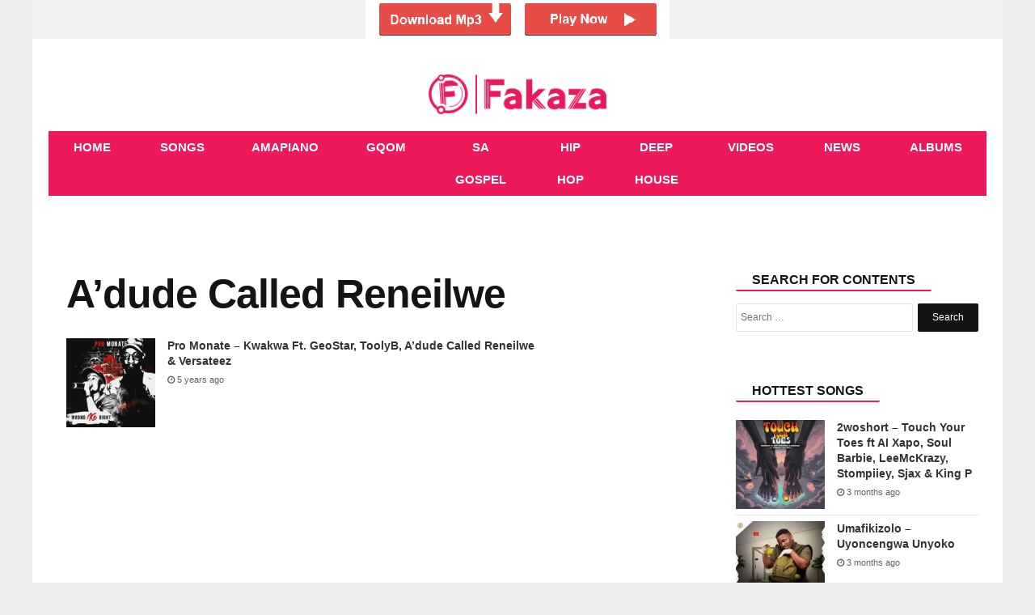

--- FILE ---
content_type: text/html; charset=UTF-8
request_url: https://fakaza.me/tag/adude-called-reneilwe/
body_size: 8956
content:
<!DOCTYPE html>
<html lang="en-US" prefix="og: http://ogp.me/ns#">
<head>

    <meta charset="UTF-8" />
    <meta name="viewport" content="width=device-width, initial-scale=1.0">
    <meta name="theme-color" content="#ed195a" />
    <title>A’dude Called Reneilwe | </title>
    <link rel="stylesheet" href="https://fakaza.me/wp-content/themes/voxlyrics-classic/css/vl-style.css">

    <link rel="stylesheet" href=" https://cdnjs.cloudflare.com/ajax/libs/font-awesome/4.7.0/css/font-awesome.min.css">
    
    <link rel="profile" href="https://gmpg.org/xfn/11" />
    <link rel="pingback" href="https://fakaza.me/xmlrpc.php" />

    <meta name='robots' content='max-image-preview:large' />
	<style>img:is([sizes="auto" i], [sizes^="auto," i]) { contain-intrinsic-size: 3000px 1500px }</style>
	<link rel='dns-prefetch' href='//stats.wp.com' />
<link rel='preconnect' href='//i0.wp.com' />
<link rel='preconnect' href='//c0.wp.com' />
<link rel="alternate" type="application/rss+xml" title="Fakaza &raquo; A’dude Called Reneilwe Tag Feed" href="https://fakaza.me/tag/adude-called-reneilwe/feed/" />
<style id='classic-theme-styles-inline-css' type='text/css'>
/*! This file is auto-generated */
.wp-block-button__link{color:#fff;background-color:#32373c;border-radius:9999px;box-shadow:none;text-decoration:none;padding:calc(.667em + 2px) calc(1.333em + 2px);font-size:1.125em}.wp-block-file__button{background:#32373c;color:#fff;text-decoration:none}
</style>
<link rel='stylesheet' id='mediaelement-css' href='https://c0.wp.com/c/6.8.3/wp-includes/js/mediaelement/mediaelementplayer-legacy.min.css' type='text/css' media='all' />
<link rel='stylesheet' id='wp-mediaelement-css' href='https://c0.wp.com/c/6.8.3/wp-includes/js/mediaelement/wp-mediaelement.min.css' type='text/css' media='all' />
<style id='jetpack-sharing-buttons-style-inline-css' type='text/css'>
.jetpack-sharing-buttons__services-list{display:flex;flex-direction:row;flex-wrap:wrap;gap:0;list-style-type:none;margin:5px;padding:0}.jetpack-sharing-buttons__services-list.has-small-icon-size{font-size:12px}.jetpack-sharing-buttons__services-list.has-normal-icon-size{font-size:16px}.jetpack-sharing-buttons__services-list.has-large-icon-size{font-size:24px}.jetpack-sharing-buttons__services-list.has-huge-icon-size{font-size:36px}@media print{.jetpack-sharing-buttons__services-list{display:none!important}}.editor-styles-wrapper .wp-block-jetpack-sharing-buttons{gap:0;padding-inline-start:0}ul.jetpack-sharing-buttons__services-list.has-background{padding:1.25em 2.375em}
</style>
<style id='global-styles-inline-css' type='text/css'>
:root{--wp--preset--aspect-ratio--square: 1;--wp--preset--aspect-ratio--4-3: 4/3;--wp--preset--aspect-ratio--3-4: 3/4;--wp--preset--aspect-ratio--3-2: 3/2;--wp--preset--aspect-ratio--2-3: 2/3;--wp--preset--aspect-ratio--16-9: 16/9;--wp--preset--aspect-ratio--9-16: 9/16;--wp--preset--color--black: #000000;--wp--preset--color--cyan-bluish-gray: #abb8c3;--wp--preset--color--white: #ffffff;--wp--preset--color--pale-pink: #f78da7;--wp--preset--color--vivid-red: #cf2e2e;--wp--preset--color--luminous-vivid-orange: #ff6900;--wp--preset--color--luminous-vivid-amber: #fcb900;--wp--preset--color--light-green-cyan: #7bdcb5;--wp--preset--color--vivid-green-cyan: #00d084;--wp--preset--color--pale-cyan-blue: #8ed1fc;--wp--preset--color--vivid-cyan-blue: #0693e3;--wp--preset--color--vivid-purple: #9b51e0;--wp--preset--gradient--vivid-cyan-blue-to-vivid-purple: linear-gradient(135deg,rgba(6,147,227,1) 0%,rgb(155,81,224) 100%);--wp--preset--gradient--light-green-cyan-to-vivid-green-cyan: linear-gradient(135deg,rgb(122,220,180) 0%,rgb(0,208,130) 100%);--wp--preset--gradient--luminous-vivid-amber-to-luminous-vivid-orange: linear-gradient(135deg,rgba(252,185,0,1) 0%,rgba(255,105,0,1) 100%);--wp--preset--gradient--luminous-vivid-orange-to-vivid-red: linear-gradient(135deg,rgba(255,105,0,1) 0%,rgb(207,46,46) 100%);--wp--preset--gradient--very-light-gray-to-cyan-bluish-gray: linear-gradient(135deg,rgb(238,238,238) 0%,rgb(169,184,195) 100%);--wp--preset--gradient--cool-to-warm-spectrum: linear-gradient(135deg,rgb(74,234,220) 0%,rgb(151,120,209) 20%,rgb(207,42,186) 40%,rgb(238,44,130) 60%,rgb(251,105,98) 80%,rgb(254,248,76) 100%);--wp--preset--gradient--blush-light-purple: linear-gradient(135deg,rgb(255,206,236) 0%,rgb(152,150,240) 100%);--wp--preset--gradient--blush-bordeaux: linear-gradient(135deg,rgb(254,205,165) 0%,rgb(254,45,45) 50%,rgb(107,0,62) 100%);--wp--preset--gradient--luminous-dusk: linear-gradient(135deg,rgb(255,203,112) 0%,rgb(199,81,192) 50%,rgb(65,88,208) 100%);--wp--preset--gradient--pale-ocean: linear-gradient(135deg,rgb(255,245,203) 0%,rgb(182,227,212) 50%,rgb(51,167,181) 100%);--wp--preset--gradient--electric-grass: linear-gradient(135deg,rgb(202,248,128) 0%,rgb(113,206,126) 100%);--wp--preset--gradient--midnight: linear-gradient(135deg,rgb(2,3,129) 0%,rgb(40,116,252) 100%);--wp--preset--font-size--small: 13px;--wp--preset--font-size--medium: 20px;--wp--preset--font-size--large: 36px;--wp--preset--font-size--x-large: 42px;--wp--preset--spacing--20: 0.44rem;--wp--preset--spacing--30: 0.67rem;--wp--preset--spacing--40: 1rem;--wp--preset--spacing--50: 1.5rem;--wp--preset--spacing--60: 2.25rem;--wp--preset--spacing--70: 3.38rem;--wp--preset--spacing--80: 5.06rem;--wp--preset--shadow--natural: 6px 6px 9px rgba(0, 0, 0, 0.2);--wp--preset--shadow--deep: 12px 12px 50px rgba(0, 0, 0, 0.4);--wp--preset--shadow--sharp: 6px 6px 0px rgba(0, 0, 0, 0.2);--wp--preset--shadow--outlined: 6px 6px 0px -3px rgba(255, 255, 255, 1), 6px 6px rgba(0, 0, 0, 1);--wp--preset--shadow--crisp: 6px 6px 0px rgba(0, 0, 0, 1);}:where(.is-layout-flex){gap: 0.5em;}:where(.is-layout-grid){gap: 0.5em;}body .is-layout-flex{display: flex;}.is-layout-flex{flex-wrap: wrap;align-items: center;}.is-layout-flex > :is(*, div){margin: 0;}body .is-layout-grid{display: grid;}.is-layout-grid > :is(*, div){margin: 0;}:where(.wp-block-columns.is-layout-flex){gap: 2em;}:where(.wp-block-columns.is-layout-grid){gap: 2em;}:where(.wp-block-post-template.is-layout-flex){gap: 1.25em;}:where(.wp-block-post-template.is-layout-grid){gap: 1.25em;}.has-black-color{color: var(--wp--preset--color--black) !important;}.has-cyan-bluish-gray-color{color: var(--wp--preset--color--cyan-bluish-gray) !important;}.has-white-color{color: var(--wp--preset--color--white) !important;}.has-pale-pink-color{color: var(--wp--preset--color--pale-pink) !important;}.has-vivid-red-color{color: var(--wp--preset--color--vivid-red) !important;}.has-luminous-vivid-orange-color{color: var(--wp--preset--color--luminous-vivid-orange) !important;}.has-luminous-vivid-amber-color{color: var(--wp--preset--color--luminous-vivid-amber) !important;}.has-light-green-cyan-color{color: var(--wp--preset--color--light-green-cyan) !important;}.has-vivid-green-cyan-color{color: var(--wp--preset--color--vivid-green-cyan) !important;}.has-pale-cyan-blue-color{color: var(--wp--preset--color--pale-cyan-blue) !important;}.has-vivid-cyan-blue-color{color: var(--wp--preset--color--vivid-cyan-blue) !important;}.has-vivid-purple-color{color: var(--wp--preset--color--vivid-purple) !important;}.has-black-background-color{background-color: var(--wp--preset--color--black) !important;}.has-cyan-bluish-gray-background-color{background-color: var(--wp--preset--color--cyan-bluish-gray) !important;}.has-white-background-color{background-color: var(--wp--preset--color--white) !important;}.has-pale-pink-background-color{background-color: var(--wp--preset--color--pale-pink) !important;}.has-vivid-red-background-color{background-color: var(--wp--preset--color--vivid-red) !important;}.has-luminous-vivid-orange-background-color{background-color: var(--wp--preset--color--luminous-vivid-orange) !important;}.has-luminous-vivid-amber-background-color{background-color: var(--wp--preset--color--luminous-vivid-amber) !important;}.has-light-green-cyan-background-color{background-color: var(--wp--preset--color--light-green-cyan) !important;}.has-vivid-green-cyan-background-color{background-color: var(--wp--preset--color--vivid-green-cyan) !important;}.has-pale-cyan-blue-background-color{background-color: var(--wp--preset--color--pale-cyan-blue) !important;}.has-vivid-cyan-blue-background-color{background-color: var(--wp--preset--color--vivid-cyan-blue) !important;}.has-vivid-purple-background-color{background-color: var(--wp--preset--color--vivid-purple) !important;}.has-black-border-color{border-color: var(--wp--preset--color--black) !important;}.has-cyan-bluish-gray-border-color{border-color: var(--wp--preset--color--cyan-bluish-gray) !important;}.has-white-border-color{border-color: var(--wp--preset--color--white) !important;}.has-pale-pink-border-color{border-color: var(--wp--preset--color--pale-pink) !important;}.has-vivid-red-border-color{border-color: var(--wp--preset--color--vivid-red) !important;}.has-luminous-vivid-orange-border-color{border-color: var(--wp--preset--color--luminous-vivid-orange) !important;}.has-luminous-vivid-amber-border-color{border-color: var(--wp--preset--color--luminous-vivid-amber) !important;}.has-light-green-cyan-border-color{border-color: var(--wp--preset--color--light-green-cyan) !important;}.has-vivid-green-cyan-border-color{border-color: var(--wp--preset--color--vivid-green-cyan) !important;}.has-pale-cyan-blue-border-color{border-color: var(--wp--preset--color--pale-cyan-blue) !important;}.has-vivid-cyan-blue-border-color{border-color: var(--wp--preset--color--vivid-cyan-blue) !important;}.has-vivid-purple-border-color{border-color: var(--wp--preset--color--vivid-purple) !important;}.has-vivid-cyan-blue-to-vivid-purple-gradient-background{background: var(--wp--preset--gradient--vivid-cyan-blue-to-vivid-purple) !important;}.has-light-green-cyan-to-vivid-green-cyan-gradient-background{background: var(--wp--preset--gradient--light-green-cyan-to-vivid-green-cyan) !important;}.has-luminous-vivid-amber-to-luminous-vivid-orange-gradient-background{background: var(--wp--preset--gradient--luminous-vivid-amber-to-luminous-vivid-orange) !important;}.has-luminous-vivid-orange-to-vivid-red-gradient-background{background: var(--wp--preset--gradient--luminous-vivid-orange-to-vivid-red) !important;}.has-very-light-gray-to-cyan-bluish-gray-gradient-background{background: var(--wp--preset--gradient--very-light-gray-to-cyan-bluish-gray) !important;}.has-cool-to-warm-spectrum-gradient-background{background: var(--wp--preset--gradient--cool-to-warm-spectrum) !important;}.has-blush-light-purple-gradient-background{background: var(--wp--preset--gradient--blush-light-purple) !important;}.has-blush-bordeaux-gradient-background{background: var(--wp--preset--gradient--blush-bordeaux) !important;}.has-luminous-dusk-gradient-background{background: var(--wp--preset--gradient--luminous-dusk) !important;}.has-pale-ocean-gradient-background{background: var(--wp--preset--gradient--pale-ocean) !important;}.has-electric-grass-gradient-background{background: var(--wp--preset--gradient--electric-grass) !important;}.has-midnight-gradient-background{background: var(--wp--preset--gradient--midnight) !important;}.has-small-font-size{font-size: var(--wp--preset--font-size--small) !important;}.has-medium-font-size{font-size: var(--wp--preset--font-size--medium) !important;}.has-large-font-size{font-size: var(--wp--preset--font-size--large) !important;}.has-x-large-font-size{font-size: var(--wp--preset--font-size--x-large) !important;}
:where(.wp-block-post-template.is-layout-flex){gap: 1.25em;}:where(.wp-block-post-template.is-layout-grid){gap: 1.25em;}
:where(.wp-block-columns.is-layout-flex){gap: 2em;}:where(.wp-block-columns.is-layout-grid){gap: 2em;}
:root :where(.wp-block-pullquote){font-size: 1.5em;line-height: 1.6;}
</style>
<!-- Google tag (gtag.js) -->
<script async src="https://securepubads.g.doubleclick.net/tag/js/gpt.js" type="303f82d8fe81c9802621efba-text/javascript"></script>
<script type="303f82d8fe81c9802621efba-text/javascript">
  window.googletag = window.googletag || {cmd: []};
  googletag.cmd.push(function() {
    googletag.defineSlot('/21673142571/662__zasounds.com__default__infold', [1, 1], 'div-gpt-ad-fakazameinfold').addService(googletag.pubads());
    googletag.pubads().collapseEmptyDivs();
    googletag.enableServices();
  });
</script>

<!-- Google tag (gtag.js) -->
<script async src="https://www.googletagmanager.com/gtag/js?id=G-2B6R87Y91M" type="303f82d8fe81c9802621efba-text/javascript"></script>
<script type="303f82d8fe81c9802621efba-text/javascript">
  window.dataLayer = window.dataLayer || [];
  function gtag(){dataLayer.push(arguments);}
  gtag('js', new Date());

  gtag('config', 'G-2B6R87Y91M');
</script>

<div align="center"><a href="https://yb.pekinkibla.com/iExSZUnASJKaifA/118503" target="_blank" rel="nofollow external noopener noreferrer sponsored"><img src="https://fakaza.me/wp-content/uploads/2025/02/ad1.png" class="aligncenter size-full" alt="ads" width="376" height="48"></a></div>

<div><script data-cfasync="false" async type="text/javascript" src="//hx.exposesunhang.com/tLeqJfGzoQxRruJa9/23788"></script></div>

<meta name="msvalidate.01" content="B8B18DCB8224169E17DA807D84A9A0A1" />

	<style>img#wpstats{display:none}</style>
		
<!-- Jetpack Open Graph Tags -->
<meta property="og:type" content="website" />
<meta property="og:title" content="A’dude Called Reneilwe &#8211; Fakaza" />
<meta property="og:url" content="https://fakaza.me/tag/adude-called-reneilwe/" />
<meta property="og:site_name" content="Fakaza" />
<meta property="og:image" content="https://i0.wp.com/fakaza.me/wp-content/uploads/2023/10/cropped-FAKAZA-FAVICON.png?fit=512%2C512&#038;ssl=1" />
<meta property="og:image:width" content="512" />
<meta property="og:image:height" content="512" />
<meta property="og:image:alt" content="" />
<meta property="og:locale" content="en_US" />

<!-- End Jetpack Open Graph Tags -->
<link rel="icon" href="https://i0.wp.com/fakaza.me/wp-content/uploads/2023/10/cropped-FAKAZA-FAVICON.png?fit=32%2C32&#038;ssl=1" sizes="32x32" />
<link rel="icon" href="https://i0.wp.com/fakaza.me/wp-content/uploads/2023/10/cropped-FAKAZA-FAVICON.png?fit=192%2C192&#038;ssl=1" sizes="192x192" />
<link rel="apple-touch-icon" href="https://i0.wp.com/fakaza.me/wp-content/uploads/2023/10/cropped-FAKAZA-FAVICON.png?fit=180%2C180&#038;ssl=1" />
<meta name="msapplication-TileImage" content="https://i0.wp.com/fakaza.me/wp-content/uploads/2023/10/cropped-FAKAZA-FAVICON.png?fit=270%2C270&#038;ssl=1" />
</head>

<body class="article-page new">

<header class="header site-chrome">
    <div class="top clearfix">
        <a class="nav-link mobile" href="#"><span class="hiddentext">Load mobile navigation</span>
            <div class="nav-icon-container">
                <div id="nav-icon" class="nav-icon">
                    <span></span>
                    <span></span>
                    <span></span>
                    <span></span>

                </div>

            </div>

        </a>
        <div class="logo">
            <a href="/" data-wpel-link="internal" target="_self" rel="noopener noreferrer">
                                
                    <img src="/logo.png" width="520" height="118"
                         alt="Fakaza - Fakaza Music MP3 Download &amp; SOUTH AFRICA AMAPIANO SONGS GOSPEL GQOM HOUSE MUSIC" class="mobile">
                    <img src="/logo.png" alt="Fakaza - Fakaza Music MP3 Download &amp; SOUTH AFRICA AMAPIANO SONGS GOSPEL GQOM HOUSE MUSIC"
                         class="desktop" data-no-lazy="desktop">
                            </a>
        </div>
    </div>

    <nav class="main-nav-mobile">
        <ul>
            <li class="active">
                <a href="/" class=""><i class="fa fa-home "></i><span class="label">Home</span></a>
            </li>
            <li class="">
                <a href="/category/download-mp3/" class=""><i class="fa fa-music" aria-hidden="true"></i><span
                        class="label">Songs</span></a>
            </li>

            <li class="">
                <a href="/tag/amapiano/" class=""><i class="fa fa-music" aria-hidden="true"></i><span
                        class="label">Amapiano</span></a>
            </li>

            <li class="">
                <a href="/tag/gqom/" class=""><i class="fa fa-music" aria-hidden="true"></i><span
                        class="label">Gqom</span></a>
            </li>

            <li class="">
                <a href="/tag/sa-gospel/" class=""><i class="fa fa-music" aria-hidden="true"></i><span
                        class="label">SA Gospel</span></a>
            </li>

            <li class="">
                <a href="/tag/hip-hop/" class=""><i class="fa fa-music" aria-hidden="true"></i><span
                        class="label">Hip Hop</span></a>
            </li>

            <li class="">
                <a href="/tag/deep-house/" class=""><i class="fa fa-music" aria-hidden="true"></i><span
                        class="label">Deep House</span></a>
            </li>

            <li class="">
                <a href="/category/video-mp4-download/" class="">
                    <i class="fa fa-youtube-play" aria-hidden="true"></i>
                    <span class="label">Videos</span>
                </a>
            </li>
            <li class
                ="">
                <a href="/category/fakaza-news/" class="fa fa-news" data-wpel-link="internal" target="_self" rel="noopener noreferrer"><i class="fa fa-newspaper-o" aria-hidden="true"></i><span
                        class="label">News</span></a>
            </li>

            <li class="">
                <a href="/category/download-zip-album/" class=""><i class="fa fa-play"></i><span class="label">Albums</span></a>
            </li>
        </ul>
    </nav>
    <nav class="main-nav-desktop desktop" itemscope itemtype="http://schema.org/SiteNavigationElement">
        <ul>
            <li class="">
                <a href="/" itemprop="url" title="Home" data-wpel-link="internal" target="_self" rel="noopener noreferrer"><span itemprop="name">Home</span></a>
            </li>

            <li class="">
                <a href="/category/download-mp3/" itemprop="url" title="Songs" data-wpel-link="internal" target="_self" rel="noopener noreferrer"><span itemprop="name">Songs</span></a>
            </li>

            <li class="">
                <a href="/tag/amapiano/" itemprop="url" title="Amapiano" data-wpel-link="internal" target="_self" rel="noopener noreferrer"><span itemprop="name">Amapiano</span></a>
            </li>

            <li class="">
                <a href="/tag/gqom/" itemprop="url" title="Gqom" data-wpel-link="internal" target="_self" rel="noopener noreferrer"><span itemprop="name">Gqom</span></a>
            </li>

            <li class="">
                <a href="/tag/sa-gospel/" itemprop="url" title="SA Gospel" data-wpel-link="internal" target="_self" rel="noopener noreferrer"><span itemprop="name">SA Gospel</span></a>
            </li>

            <li class="">
                <a href="/tag/hip-hop/" itemprop="url" title="Hip Hop" data-wpel-link="internal" target="_self" rel="noopener noreferrer"><span itemprop="name">Hip Hop</span></a>
            </li>

            <li class="">
                <a href="/tag/deep-house/" itemprop="url" title="Deep House" data-wpel-link="internal" target="_self" rel="noopener noreferrer"><span itemprop="name">Deep House</span></a>
            </li>

            <li class="">
                <a href="/category/video-mp4-download/" itemprop="url" title="Videos" data-wpel-link="internal" target="_self" rel="noopener noreferrer"><span itemprop="name">Videos</span></a>
            </li>
            <li>
                <a href="/category/fakaza-news/" itemprop="url" title="News" data-wpel-link="internal" target="_self" rel="noopener noreferrer"><span itemprop="name">News</span></a>
            </li>

            <li class="">
                <a href="/category/download-zip-album/" itemprop="url" title="Albums" data-wpel-link="internal" target="_self" rel="noopener noreferrer"><span itemprop="name">Albums</span></a>
            </li>
        </ul>
    </nav>
    <nav class="secondary-nav mobile">
        <ul>
            <li><a href="/category/download-mp3/" title="Songs" data-wpel-link="internal" target="_self" rel="noopener noreferrer">Songs</a></li>
            <li><a href="/category/video-mp4-download/" title="Videos" data-wpel-link="internal" target="_self" rel="noopener noreferrer">Videos</a></li>
            <li><a href="/category/fakaza-news/" title="News" data-wpel-link="internal" target="_self" rel="noopener noreferrer">News</a></li>
            <li class="nav-link-mobile"><a href="#">More</a></li>
        </ul>
    </nav>
</header>

<div class="widget code html widget-editable viziwyg-section-39129 inpage-widget-17335624">
</div>
<main>
    <div id="front-list" style="height: auto !important;">

        <div class="mobile-search container-wrapper widget widget_search">
            <form role="search" method="get" class="search-form" action="https://fakaza.me">
                <label>
                    <span class="screen-reader-text">Search for:</span>
                    <input type="search" class="search-field" placeholder="Search …" value="" name="s">
                </label>
                <input type="submit" class="search-submit" value="Search">
            </form>
            <div class="clearfix"></div>
        </div>

<div style="padding: 10px;
">
		
</div>
<div class="frontleft">	
						

		
					

							 <article class="article-main channel-news">
								
<div id="posts-list-widget-4" class="container-wrapper widget posts-list">
		

		<header> <div class="headline-with-subtype">
             
          
			
			
	
		 <h1 class="section-theme-background-indicator publication-font">A’dude Called Reneilwe</h1>
	
				</div>
		 </header><!-- .entry-header -->
					 <ul class="posts-list-items">
<li class="widget-post-list tie-standard list-balance">


	
	

 




			<div class="post-widget-thumbnail">

			
			<a href="https://fakaza.me/pro-monate-kwakwa-ft-geostar-toolyb-adude-called-reneilwe-versateez/" title="Pro Monate – Kwakwa Ft. GeoStar, ToolyB, A’dude Called Reneilwe &#038; Versateez" class="post-thumb" data-wpel-link="internal" target="_self" rel="noopener noreferrer">
				<div class="post-thumb-overlay-wrap">
					<div class="post-thumb-overlay">
						
					</div>
				</div>
			<img width="220" height="150" src="https://i0.wp.com/fakaza.me/wp-content/uploads/2020/12/Pro-Monate-%E2%80%93-Wrong-Ke-Right.jpg?resize=150%2C150&ssl=1" title="Pro Monate – Kwakwa Ft. GeoStar, ToolyB, A’dude Called Reneilwe &#038; Versateez" alt="" class="zattachment-jannah-image-small size-jannah-image-small tie-small-image wp-post-image" srcset="https://i0.wp.com/fakaza.me/wp-content/uploads/2020/12/Pro-Monate-%E2%80%93-Wrong-Ke-Right.jpg?resize=150%2C150&ssl=1?resize=220%2C150&amp;ssl=1 220w, https://i0.wp.com/fakaza.me/wp-content/uploads/2020/12/Pro-Monate-%E2%80%93-Wrong-Ke-Right.jpg?resize=150%2C150&ssl=1?zoom=2&amp;resize=220%2C150 440w, https://i0.wp.com/fakaza.me/wp-content/uploads/2020/12/Pro-Monate-%E2%80%93-Wrong-Ke-Right.jpg?resize=150%2C150&ssl=1?zoom=3&amp;resize=220%2C150 660w" sizes="(max-width: 220px) 100vw, 220px" /></a>		</div><!-- post-alignleft /-->
	
	<div class="post-widget-body ">
		<h3 class="post-title"><a href="https://fakaza.me/pro-monate-kwakwa-ft-geostar-toolyb-adude-called-reneilwe-versateez/" title="Pro Monate – Kwakwa Ft. GeoStar, ToolyB, A’dude Called Reneilwe &#038; Versateez" data-wpel-link="internal" target="_self" rel="noopener noreferrer">Pro Monate – Kwakwa Ft. GeoStar, ToolyB, A’dude Called Reneilwe &#038; Versateez</a></h3>

		<div class="post-meta">
			<span class="date meta-item"> <span><span class="fa fa-clock-o" aria-hidden="true"></span> 5 years ago</span></span>		</div>
	</div>

 
 



	</li>
</ul><br>
<br>								</div>
	
</article><!-- .entry -->
						
	</div><!-- #content -->

<aside class="mainside ">
		<section>
			
			
		
		<div class="container-wrapper widget widget_search"><div class="widget-title the-global-title"><span class="xl-head">Search For Contents</span></div>

		<!-- The form -->

<form role="search" method="get" class="search-form" action="https://fakaza.me">
				<label>
					<span class="screen-reader-text">Search for:</span>
					<input type="search" class="search-field" placeholder="Search …" value="" name="s">
				</label>
				<input type="submit" class="search-submit" value="Search">
	</form><div class="clearfix"></div></div>
			<br>
			 <div class="container">
            <div class="related-stories read-next section-theme-border brand-hint-bg" data-mod="renderRecommendation" data-immediate="data-immediate" data-channel="tagsFallback" data-read-next-type="RelatedArticles" data-rec-title="Related Articles" data-items="3" data-refnode=".article-body" data-condition-node="#outbrainFooterArticleSlot" data-layout="baseLayout tabletPortraitUpwards tabletLandscapeUpwards desktop"></div>
            <div class="dont-miss read-next brand-hint-bg" data-mod="renderRecommendation" data-immediate="data-immediate" data-channel="collaborative" data-read-next-type="DontMiss" data-rec-title="Don’t miss" data-items="3" data-refnode="#div-gpt-ad-in-article-slot-long" data-condition-node=".article-body &gt; p:nth-of-type(18)" data-layout="baseLayout tabletPortraitUpwards"></div>
            <div class="whats-hot read-next brand-hint-bg" data-mod="renderRecommendation" data-immediate="data-immediate" data-channel="mostReadChannel" data-read-next-type="WhatsHot" data-rec-title="Most Read" data-items="3" data-refnode="#div-gpt-ad-in-article-slot" data-condition-node=".article-body &gt; p:nth-of-type(11)" data-layout="baseLayout tabletPortraitUpwards"></div>
            <div class="whats-hot read-next brand-hint-bg" data-mod="renderRecommendation" data-immediate="data-immediate" data-channel="mostReadChannel" data-read-next-type="WhatsHot" data-rec-title="Most Read" data-items="5" data-refnode="#div-gpt-ad-rh-slot" data-layout="tabletLandscapeUpwards desktop"></div>
        </div>
				<div class="container-wrapper widget posts-list"><div class="widget-title the-global-title"><h2 class="xl-head">Hottest Songs</h2></div><ul class="posts-list-items">
							
					
					
   	
<li class="widget-post-list tie-standard list-balance">


			<div class="post-widget-thumbnail">

			
			<a href="https://fakaza.me/2woshort-touch-your-toes-ft-ai-xapo-soul-barbie-leemckrazy-stompiiey-sjax-king-p/" title="2woshort – Touch Your Toes ft AI Xapo, Soul Barbie, LeeMcKrazy, Stompiiey, Sjax &#038; King P" class="post-thumb" data-wpel-link="internal" target="_self" rel="noopener noreferrer">
				<div class="post-thumb-overlay-wrap">
					<div class="post-thumb-overlay">
					
					</div>
				</div>
		<img width="220" height="150" src="https://i0.wp.com/fakaza.me/wp-content/uploads/2025/10/2woshort-%E2%80%93-Touch-Your-Toes-ft-AI-Xapo-Soul-Barbie-LeeMcKrazy-Stompiiey-Sjax-King-P.jpeg?resize=150%2C150&ssl=1" alt="2woshort – Touch Your Toes ft AI Xapo, Soul Barbie, LeeMcKrazy, Stompiiey, Sjax & King P" title="2woshort – Touch Your Toes ft AI Xapo, Soul Barbie, LeeMcKrazy, Stompiiey, Sjax &#038; King P" class="attachment-jannah-image-small size-jannah-image-small tie-small-image wp-post-image" srcset="https://i0.wp.com/fakaza.me/wp-content/uploads/2025/10/2woshort-%E2%80%93-Touch-Your-Toes-ft-AI-Xapo-Soul-Barbie-LeeMcKrazy-Stompiiey-Sjax-King-P.jpeg?resize=150%2C150&ssl=1?resize=220%2C150&amp;ssl=1 220w, https://i0.wp.com/fakaza.me/wp-content/uploads/2025/10/2woshort-%E2%80%93-Touch-Your-Toes-ft-AI-Xapo-Soul-Barbie-LeeMcKrazy-Stompiiey-Sjax-King-P.jpeg?resize=150%2C150&ssl=1?zoom=2&amp;resize=220%2C150 440w, https://i0.wp.com/fakaza.me/wp-content/uploads/2025/10/2woshort-%E2%80%93-Touch-Your-Toes-ft-AI-Xapo-Soul-Barbie-LeeMcKrazy-Stompiiey-Sjax-King-P.jpeg?resize=150%2C150&ssl=1?zoom=3&amp;resize=220%2C150 660w" sizes="(max-width: 220px) 100vw, 220px" /></a>		</div><!-- post-alignleft /-->
	
	<div class="post-widget-body ">
		<h3 class="post-title"><a href="https://fakaza.me/2woshort-touch-your-toes-ft-ai-xapo-soul-barbie-leemckrazy-stompiiey-sjax-king-p/" title="2woshort – Touch Your Toes ft AI Xapo, Soul Barbie, LeeMcKrazy, Stompiiey, Sjax &#038; King P" data-wpel-link="internal" target="_self" rel="noopener noreferrer">2woshort – Touch Your Toes ft AI Xapo, Soul Barbie, LeeMcKrazy, Stompiiey, Sjax &#038; King P</a></h3>

		<div class="post-meta">
			<span class="date meta-item"> <span><span class="fa fa-clock-o" aria-hidden="true"></span> 3 months ago</span></span>		</div>
	</div>


	</li> 
	
<li class="widget-post-list tie-standard list-balance">


			<div class="post-widget-thumbnail">

			
			<a href="https://fakaza.me/umafikizolo-uyoncengwa-unyoko/" title="Umafikizolo – Uyoncengwa Unyoko" class="post-thumb" data-wpel-link="internal" target="_self" rel="noopener noreferrer">
				<div class="post-thumb-overlay-wrap">
					<div class="post-thumb-overlay">
					
					</div>
				</div>
		<img width="220" height="150" src="https://i0.wp.com/fakaza.me/wp-content/uploads/2025/10/Umafikizolo-%E2%80%93-Uyoncengwa-Unyoko.jpeg?resize=150%2C150&ssl=1" alt="Umafikizolo – Uyoncengwa Unyoko" title="Umafikizolo – Uyoncengwa Unyoko" class="attachment-jannah-image-small size-jannah-image-small tie-small-image wp-post-image" srcset="https://i0.wp.com/fakaza.me/wp-content/uploads/2025/10/Umafikizolo-%E2%80%93-Uyoncengwa-Unyoko.jpeg?resize=150%2C150&ssl=1?resize=220%2C150&amp;ssl=1 220w, https://i0.wp.com/fakaza.me/wp-content/uploads/2025/10/Umafikizolo-%E2%80%93-Uyoncengwa-Unyoko.jpeg?resize=150%2C150&ssl=1?zoom=2&amp;resize=220%2C150 440w, https://i0.wp.com/fakaza.me/wp-content/uploads/2025/10/Umafikizolo-%E2%80%93-Uyoncengwa-Unyoko.jpeg?resize=150%2C150&ssl=1?zoom=3&amp;resize=220%2C150 660w" sizes="(max-width: 220px) 100vw, 220px" /></a>		</div><!-- post-alignleft /-->
	
	<div class="post-widget-body ">
		<h3 class="post-title"><a href="https://fakaza.me/umafikizolo-uyoncengwa-unyoko/" title="Umafikizolo – Uyoncengwa Unyoko" data-wpel-link="internal" target="_self" rel="noopener noreferrer">Umafikizolo – Uyoncengwa Unyoko</a></h3>

		<div class="post-meta">
			<span class="date meta-item"> <span><span class="fa fa-clock-o" aria-hidden="true"></span> 3 months ago</span></span>		</div>
	</div>


	</li> 
	
<li class="widget-post-list tie-standard list-balance">


			<div class="post-widget-thumbnail">

			
			<a href="https://fakaza.me/sam-deep-shela-ft-nia-pearl-boohle-mano/" title="Sam Deep – Shela ft Nia Pearl, Boohle &#038; Mano" class="post-thumb" data-wpel-link="internal" target="_self" rel="noopener noreferrer">
				<div class="post-thumb-overlay-wrap">
					<div class="post-thumb-overlay">
					
					</div>
				</div>
		<img width="220" height="150" src="https://i0.wp.com/fakaza.me/wp-content/uploads/2025/10/Sam-Deep-%E2%80%93-Shela-ft-Nia-Pearl-Boohle-Mano.jpg?resize=150%2C150&ssl=1" alt="Sam Deep – Shela ft Nia Pearl, Boohle & Mano" title="Sam Deep – Shela ft Nia Pearl, Boohle &#038; Mano" class="attachment-jannah-image-small size-jannah-image-small tie-small-image wp-post-image" srcset="https://i0.wp.com/fakaza.me/wp-content/uploads/2025/10/Sam-Deep-%E2%80%93-Shela-ft-Nia-Pearl-Boohle-Mano.jpg?resize=150%2C150&ssl=1?resize=220%2C150&amp;ssl=1 220w, https://i0.wp.com/fakaza.me/wp-content/uploads/2025/10/Sam-Deep-%E2%80%93-Shela-ft-Nia-Pearl-Boohle-Mano.jpg?resize=150%2C150&ssl=1?zoom=2&amp;resize=220%2C150 440w, https://i0.wp.com/fakaza.me/wp-content/uploads/2025/10/Sam-Deep-%E2%80%93-Shela-ft-Nia-Pearl-Boohle-Mano.jpg?resize=150%2C150&ssl=1?zoom=3&amp;resize=220%2C150 660w" sizes="(max-width: 220px) 100vw, 220px" /></a>		</div><!-- post-alignleft /-->
	
	<div class="post-widget-body ">
		<h3 class="post-title"><a href="https://fakaza.me/sam-deep-shela-ft-nia-pearl-boohle-mano/" title="Sam Deep – Shela ft Nia Pearl, Boohle &#038; Mano" data-wpel-link="internal" target="_self" rel="noopener noreferrer">Sam Deep – Shela ft Nia Pearl, Boohle &#038; Mano</a></h3>

		<div class="post-meta">
			<span class="date meta-item"> <span><span class="fa fa-clock-o" aria-hidden="true"></span> 4 months ago</span></span>		</div>
	</div>


	</li> 
	
<li class="widget-post-list tie-standard list-balance">


			<div class="post-widget-thumbnail">

			
			<a href="https://fakaza.me/dj-maphorisa-ingoma-ft-kabza-de-small-xduppy-zaba-njelic/" title="Dj Maphorisa – Ingoma ft Kabza De Small, Xduppy, Zaba &#038; Njelic" class="post-thumb" data-wpel-link="internal" target="_self" rel="noopener noreferrer">
				<div class="post-thumb-overlay-wrap">
					<div class="post-thumb-overlay">
					
					</div>
				</div>
		<img width="220" height="150" src="https://i0.wp.com/fakaza.me/wp-content/uploads/2025/03/Dj-Maphorisa.jpg?resize=150%2C150&ssl=1" alt="Dj Maphorisa" title="Dj Maphorisa – Ingoma ft Kabza De Small, Xduppy, Zaba &#038; Njelic" class="attachment-jannah-image-small size-jannah-image-small tie-small-image wp-post-image" srcset="https://i0.wp.com/fakaza.me/wp-content/uploads/2025/03/Dj-Maphorisa.jpg?resize=150%2C150&ssl=1?resize=220%2C150&amp;ssl=1 220w, https://i0.wp.com/fakaza.me/wp-content/uploads/2025/03/Dj-Maphorisa.jpg?resize=150%2C150&ssl=1?zoom=2&amp;resize=220%2C150 440w, https://i0.wp.com/fakaza.me/wp-content/uploads/2025/03/Dj-Maphorisa.jpg?resize=150%2C150&ssl=1?zoom=3&amp;resize=220%2C150 660w" sizes="(max-width: 220px) 100vw, 220px" /></a>		</div><!-- post-alignleft /-->
	
	<div class="post-widget-body ">
		<h3 class="post-title"><a href="https://fakaza.me/dj-maphorisa-ingoma-ft-kabza-de-small-xduppy-zaba-njelic/" title="Dj Maphorisa – Ingoma ft Kabza De Small, Xduppy, Zaba &#038; Njelic" data-wpel-link="internal" target="_self" rel="noopener noreferrer">Dj Maphorisa – Ingoma ft Kabza De Small, Xduppy, Zaba &#038; Njelic</a></h3>

		<div class="post-meta">
			<span class="date meta-item"> <span><span class="fa fa-clock-o" aria-hidden="true"></span> 5 months ago</span></span>		</div>
	</div>


	</li> 
	
<li class="widget-post-list tie-standard list-balance">


			<div class="post-widget-thumbnail">

			
			<a href="https://fakaza.me/limit-nala-mahhala-ft-nkosazana-daughter/" title="Limit Nala – MAHHALA ft. NKOSAZANA DAUGHTER" class="post-thumb" data-wpel-link="internal" target="_self" rel="noopener noreferrer">
				<div class="post-thumb-overlay-wrap">
					<div class="post-thumb-overlay">
					
					</div>
				</div>
		<img width="220" height="150" src="https://i0.wp.com/fakaza.me/wp-content/uploads/2025/07/Limit-Nala-%E2%80%93-MAHHALA-ft.-NKOSAZANA-DAUGHTER.jpg?resize=150%2C150&ssl=1" alt="Limit Nala – MAHHALA ft. NKOSAZANA DAUGHTER" title="Limit Nala – MAHHALA ft. NKOSAZANA DAUGHTER" class="attachment-jannah-image-small size-jannah-image-small tie-small-image wp-post-image" srcset="https://i0.wp.com/fakaza.me/wp-content/uploads/2025/07/Limit-Nala-%E2%80%93-MAHHALA-ft.-NKOSAZANA-DAUGHTER.jpg?resize=150%2C150&ssl=1?resize=220%2C150&amp;ssl=1 220w, https://i0.wp.com/fakaza.me/wp-content/uploads/2025/07/Limit-Nala-%E2%80%93-MAHHALA-ft.-NKOSAZANA-DAUGHTER.jpg?resize=150%2C150&ssl=1?zoom=2&amp;resize=220%2C150 440w, https://i0.wp.com/fakaza.me/wp-content/uploads/2025/07/Limit-Nala-%E2%80%93-MAHHALA-ft.-NKOSAZANA-DAUGHTER.jpg?resize=150%2C150&ssl=1?zoom=3&amp;resize=220%2C150 660w" sizes="(max-width: 220px) 100vw, 220px" /></a>		</div><!-- post-alignleft /-->
	
	<div class="post-widget-body ">
		<h3 class="post-title"><a href="https://fakaza.me/limit-nala-mahhala-ft-nkosazana-daughter/" title="Limit Nala – MAHHALA ft. NKOSAZANA DAUGHTER" data-wpel-link="internal" target="_self" rel="noopener noreferrer">Limit Nala – MAHHALA ft. NKOSAZANA DAUGHTER</a></h3>

		<div class="post-meta">
			<span class="date meta-item"> <span><span class="fa fa-clock-o" aria-hidden="true"></span> 6 months ago</span></span>		</div>
	</div>


	</li> 
	
<li class="widget-post-list tie-standard list-balance">


			<div class="post-widget-thumbnail">

			
			<a href="https://fakaza.me/dj-maphorisa-tatamela-ft-xduppy-jrld-professer/" title="Dj Maphorisa – Tatamela ft Xduppy, Jrld &#038; Professer" class="post-thumb" data-wpel-link="internal" target="_self" rel="noopener noreferrer">
				<div class="post-thumb-overlay-wrap">
					<div class="post-thumb-overlay">
					
					</div>
				</div>
		<img width="220" height="150" src="https://i0.wp.com/fakaza.me/wp-content/uploads/2025/03/Dj-Maphorisa.jpg?resize=150%2C150&ssl=1" alt="Dj Maphorisa" title="Dj Maphorisa – Tatamela ft Xduppy, Jrld &#038; Professer" class="attachment-jannah-image-small size-jannah-image-small tie-small-image wp-post-image" srcset="https://i0.wp.com/fakaza.me/wp-content/uploads/2025/03/Dj-Maphorisa.jpg?resize=150%2C150&ssl=1?resize=220%2C150&amp;ssl=1 220w, https://i0.wp.com/fakaza.me/wp-content/uploads/2025/03/Dj-Maphorisa.jpg?resize=150%2C150&ssl=1?zoom=2&amp;resize=220%2C150 440w, https://i0.wp.com/fakaza.me/wp-content/uploads/2025/03/Dj-Maphorisa.jpg?resize=150%2C150&ssl=1?zoom=3&amp;resize=220%2C150 660w" sizes="(max-width: 220px) 100vw, 220px" /></a>		</div><!-- post-alignleft /-->
	
	<div class="post-widget-body ">
		<h3 class="post-title"><a href="https://fakaza.me/dj-maphorisa-tatamela-ft-xduppy-jrld-professer/" title="Dj Maphorisa – Tatamela ft Xduppy, Jrld &#038; Professer" data-wpel-link="internal" target="_self" rel="noopener noreferrer">Dj Maphorisa – Tatamela ft Xduppy, Jrld &#038; Professer</a></h3>

		<div class="post-meta">
			<span class="date meta-item"> <span><span class="fa fa-clock-o" aria-hidden="true"></span> 6 months ago</span></span>		</div>
	</div>


	</li> 
	
</ul><div class="_2Zr6X"></div><a href="/hottest-songs/" class="btn hnhh-desktop-btn big-btn btn-top" data-wpel-link="internal" target="_self" rel="noopener noreferrer">
        More Hottest Songs <i class="fa fa-chevron-right m-l-1"></i></a>	</div><br>
			 <div class="container">
            <div class="related-stories read-next section-theme-border brand-hint-bg" data-mod="renderRecommendation" data-immediate="data-immediate" data-channel="tagsFallback" data-read-next-type="RelatedArticles" data-rec-title="Related Articles" data-items="3" data-refnode=".article-body" data-condition-node="#outbrainFooterArticleSlot" data-layout="baseLayout tabletPortraitUpwards tabletLandscapeUpwards desktop"></div>
            <div class="dont-miss read-next brand-hint-bg" data-mod="renderRecommendation" data-immediate="data-immediate" data-channel="collaborative" data-read-next-type="DontMiss" data-rec-title="Don’t miss" data-items="3" data-refnode="#div-gpt-ad-in-article-slot-long" data-condition-node=".article-body &gt; p:nth-of-type(18)" data-layout="baseLayout tabletPortraitUpwards"></div>
            <div class="whats-hot read-next brand-hint-bg" data-mod="renderRecommendation" data-immediate="data-immediate" data-channel="mostReadChannel" data-read-next-type="WhatsHot" data-rec-title="Most Read" data-items="3" data-refnode="#div-gpt-ad-in-article-slot" data-condition-node=".article-body &gt; p:nth-of-type(11)" data-layout="baseLayout tabletPortraitUpwards"></div>
            <div class="whats-hot read-next brand-hint-bg" data-mod="renderRecommendation" data-immediate="data-immediate" data-channel="mostReadChannel" data-read-next-type="WhatsHot" data-rec-title="Most Read" data-items="5" data-refnode="#div-gpt-ad-rh-slot" data-layout="tabletLandscapeUpwards desktop"></div>
        </div>
		 <div class="container">
            <div class="related-stories read-next section-theme-border brand-hint-bg" data-mod="renderRecommendation" data-immediate="data-immediate" data-channel="tagsFallback" data-read-next-type="RelatedArticles" data-rec-title="Related Articles" data-items="3" data-refnode=".article-body" data-condition-node="#outbrainFooterArticleSlot" data-layout="baseLayout tabletPortraitUpwards tabletLandscapeUpwards desktop"></div>
            <div class="dont-miss read-next brand-hint-bg" data-mod="renderRecommendation" data-immediate="data-immediate" data-channel="collaborative" data-read-next-type="DontMiss" data-rec-title="Don’t miss" data-items="3" data-refnode="#div-gpt-ad-in-article-slot-long" data-condition-node=".article-body &gt; p:nth-of-type(18)" data-layout="baseLayout tabletPortraitUpwards"></div>
            <div class="whats-hot read-next brand-hint-bg" data-mod="renderRecommendation" data-immediate="data-immediate" data-channel="mostReadChannel" data-read-next-type="WhatsHot" data-rec-title="Most Read" data-items="3" data-refnode="#div-gpt-ad-in-article-slot" data-condition-node=".article-body &gt; p:nth-of-type(11)" data-layout="baseLayout tabletPortraitUpwards"></div>
            <div class="whats-hot read-next brand-hint-bg" data-mod="renderRecommendation" data-immediate="data-immediate" data-channel="mostReadChannel" data-read-next-type="WhatsHot" data-rec-title="Most Read" data-items="5" data-refnode="#div-gpt-ad-rh-slot" data-layout="tabletLandscapeUpwards desktop"></div>
        </div>
				<div class="container-wrapper widget posts-list"><div class="widget-title the-global-title"><h2 class="xl-head">Trending Posts</h2></div><div class="posts-list-counter"><ul class="posts-list-items">
   	
<li class="widget-post-list list-balance">

			<div class="post-widget-thumbnail">

			
		<a href="https://fakaza.me/xduppy-gceberha-ft-scotts-maphuma-cowboii-mellow-sleazy/" title="Xduppy – Gceberha ft Scotts Maphuma, Cowboii, Mellow &#038; Sleazy" class="post-thumb" data-wpel-link="internal" target="_self" rel="noopener noreferrer"><img width="220" height="150" src="https://i0.wp.com/fakaza.me/wp-content/uploads/2024/03/XDuppy-Kabelo-Sings-ft-TitoM-%E2%80%93-Vulinhliziyo.jpg?resize=150%2C150&ssl=1" alt="XDuppy & Kabelo Sings ft TitoM – Vul’inhliziyo" title="Xduppy – Gceberha ft Scotts Maphuma, Cowboii, Mellow &#038; Sleazy" class="attachment-jannah-image-small size-jannah-image-small tie-small-image wp-post-image" srcset="https://i0.wp.com/fakaza.me/wp-content/uploads/2024/03/XDuppy-Kabelo-Sings-ft-TitoM-%E2%80%93-Vulinhliziyo.jpg?resize=150%2C150&ssl=1?resize=220%2C150&amp;ssl=1 220w, https://i0.wp.com/fakaza.me/wp-content/uploads/2024/03/XDuppy-Kabelo-Sings-ft-TitoM-%E2%80%93-Vulinhliziyo.jpg?resize=150%2C150&ssl=1?zoom=2&amp;resize=220%2C150 440w, https://i0.wp.com/fakaza.me/wp-content/uploads/2024/03/XDuppy-Kabelo-Sings-ft-TitoM-%E2%80%93-Vulinhliziyo.jpg?resize=150%2C150&ssl=1?zoom=3&amp;resize=220%2C150 660w" sizes="(max-width: 220px) 100vw, 220px" /></a>		</div><!-- post-alignleft /-->
	
	<div class="post-widget-body ">
		<h3 class="post-title"><a href="https://fakaza.me/xduppy-gceberha-ft-scotts-maphuma-cowboii-mellow-sleazy/" title="Xduppy – Gceberha ft Scotts Maphuma, Cowboii, Mellow &#038; Sleazy" data-wpel-link="internal" target="_self" rel="noopener noreferrer">Xduppy – Gceberha ft Scotts Maphuma, Cowboii, Mellow &#038; Sleazy</a></h3>

		<div class="post-meta">
		<span class="date meta-item"> <span><span class="fa fa-clock-o" aria-hidden="true"></span> 5 months ago</span></span>			</div>
	</div>
</li>
    
	
<li class="widget-post-list list-balance">

			<div class="post-widget-thumbnail">

			
		<a href="https://fakaza.me/dj-maphorisa-kwenza-ft-kabza-de-small-xduppy-sykes-thatohatsi-tracy/" title="Dj Maphorisa – Kwenza ft Kabza De Small, Xduppy, Sykes, Thatohatsi &#038; Tracy" class="post-thumb" data-wpel-link="internal" target="_self" rel="noopener noreferrer"><img width="220" height="150" src="https://i0.wp.com/fakaza.me/wp-content/uploads/2025/07/Dj-Maphorisa-%E2%80%93-Kwenza.jpg?resize=150%2C150&ssl=1" alt="Dj Maphorisa – Kwenza" title="Dj Maphorisa – Kwenza ft Kabza De Small, Xduppy, Sykes, Thatohatsi &#038; Tracy" class="attachment-jannah-image-small size-jannah-image-small tie-small-image wp-post-image" srcset="https://i0.wp.com/fakaza.me/wp-content/uploads/2025/07/Dj-Maphorisa-%E2%80%93-Kwenza.jpg?resize=150%2C150&ssl=1?resize=220%2C150&amp;ssl=1 220w, https://i0.wp.com/fakaza.me/wp-content/uploads/2025/07/Dj-Maphorisa-%E2%80%93-Kwenza.jpg?resize=150%2C150&ssl=1?zoom=2&amp;resize=220%2C150 440w, https://i0.wp.com/fakaza.me/wp-content/uploads/2025/07/Dj-Maphorisa-%E2%80%93-Kwenza.jpg?resize=150%2C150&ssl=1?zoom=3&amp;resize=220%2C150 660w" sizes="(max-width: 220px) 100vw, 220px" /></a>		</div><!-- post-alignleft /-->
	
	<div class="post-widget-body ">
		<h3 class="post-title"><a href="https://fakaza.me/dj-maphorisa-kwenza-ft-kabza-de-small-xduppy-sykes-thatohatsi-tracy/" title="Dj Maphorisa – Kwenza ft Kabza De Small, Xduppy, Sykes, Thatohatsi &#038; Tracy" data-wpel-link="internal" target="_self" rel="noopener noreferrer">Dj Maphorisa – Kwenza ft Kabza De Small, Xduppy, Sykes, Thatohatsi &#038; Tracy</a></h3>

		<div class="post-meta">
		<span class="date meta-item"> <span><span class="fa fa-clock-o" aria-hidden="true"></span> 6 months ago</span></span>			</div>
	</div>
</li>
    
	
<li class="widget-post-list list-balance">

			<div class="post-widget-thumbnail">

			
		<a href="https://fakaza.me/kabza-de-small-indawo-ft-thatohatsi-mawhoo-dj-maphorisa-aymos-tracy-young-stunna/" title="Kabza De Small – Indawo ft Thatohatsi, Mawhoo, Dj Maphorisa, Aymos, Tracy &#038; Young Stunna" class="post-thumb" data-wpel-link="internal" target="_self" rel="noopener noreferrer"><img width="220" height="150" src="https://i0.wp.com/fakaza.me/wp-content/uploads/2025/07/Kabza-De-Small.jpg?resize=150%2C150&ssl=1" alt="Kabza De Small" title="Kabza De Small – Indawo ft Thatohatsi, Mawhoo, Dj Maphorisa, Aymos, Tracy &#038; Young Stunna" class="attachment-jannah-image-small size-jannah-image-small tie-small-image wp-post-image" srcset="https://i0.wp.com/fakaza.me/wp-content/uploads/2025/07/Kabza-De-Small.jpg?resize=150%2C150&ssl=1?resize=220%2C150&amp;ssl=1 220w, https://i0.wp.com/fakaza.me/wp-content/uploads/2025/07/Kabza-De-Small.jpg?resize=150%2C150&ssl=1?zoom=2&amp;resize=220%2C150 440w, https://i0.wp.com/fakaza.me/wp-content/uploads/2025/07/Kabza-De-Small.jpg?resize=150%2C150&ssl=1?zoom=3&amp;resize=220%2C150 660w" sizes="(max-width: 220px) 100vw, 220px" /></a>		</div><!-- post-alignleft /-->
	
	<div class="post-widget-body ">
		<h3 class="post-title"><a href="https://fakaza.me/kabza-de-small-indawo-ft-thatohatsi-mawhoo-dj-maphorisa-aymos-tracy-young-stunna/" title="Kabza De Small – Indawo ft Thatohatsi, Mawhoo, Dj Maphorisa, Aymos, Tracy &#038; Young Stunna" data-wpel-link="internal" target="_self" rel="noopener noreferrer">Kabza De Small – Indawo ft Thatohatsi, Mawhoo, Dj Maphorisa, Aymos, Tracy &#038; Young Stunna</a></h3>

		<div class="post-meta">
		<span class="date meta-item"> <span><span class="fa fa-clock-o" aria-hidden="true"></span> 6 months ago</span></span>			</div>
	</div>
</li>
    
	
<li class="widget-post-list list-balance">

			<div class="post-widget-thumbnail">

			
		<a href="https://fakaza.me/nkosazana-daughter-wololo-ft-eemoh-master-kg-dalom-kids/" title="Nkosazana Daughter – Wololo ft Eemoh, Master KG &#038; Dalom Kids" class="post-thumb" data-wpel-link="internal" target="_self" rel="noopener noreferrer"><img width="220" height="150" src="https://i0.wp.com/fakaza.me/wp-content/uploads/2025/07/Nkosazana-Daughter-%E2%80%93-Wololo-ft-Eemoh-Master-KG-Dalom-Kids.jpg?resize=150%2C150&ssl=1" alt="Nkosazana Daughter – Wololo ft Eemoh, Master KG & Dalom Kids" title="Nkosazana Daughter – Wololo ft Eemoh, Master KG &#038; Dalom Kids" class="attachment-jannah-image-small size-jannah-image-small tie-small-image wp-post-image" srcset="https://i0.wp.com/fakaza.me/wp-content/uploads/2025/07/Nkosazana-Daughter-%E2%80%93-Wololo-ft-Eemoh-Master-KG-Dalom-Kids.jpg?resize=150%2C150&ssl=1?resize=220%2C150&amp;ssl=1 220w, https://i0.wp.com/fakaza.me/wp-content/uploads/2025/07/Nkosazana-Daughter-%E2%80%93-Wololo-ft-Eemoh-Master-KG-Dalom-Kids.jpg?resize=150%2C150&ssl=1?zoom=2&amp;resize=220%2C150 440w, https://i0.wp.com/fakaza.me/wp-content/uploads/2025/07/Nkosazana-Daughter-%E2%80%93-Wololo-ft-Eemoh-Master-KG-Dalom-Kids.jpg?resize=150%2C150&ssl=1?zoom=3&amp;resize=220%2C150 660w" sizes="(max-width: 220px) 100vw, 220px" /></a>		</div><!-- post-alignleft /-->
	
	<div class="post-widget-body ">
		<h3 class="post-title"><a href="https://fakaza.me/nkosazana-daughter-wololo-ft-eemoh-master-kg-dalom-kids/" title="Nkosazana Daughter – Wololo ft Eemoh, Master KG &#038; Dalom Kids" data-wpel-link="internal" target="_self" rel="noopener noreferrer">Nkosazana Daughter – Wololo ft Eemoh, Master KG &#038; Dalom Kids</a></h3>

		<div class="post-meta">
		<span class="date meta-item"> <span><span class="fa fa-clock-o" aria-hidden="true"></span> 6 months ago</span></span>			</div>
	</div>
</li>
    
	
<li class="widget-post-list list-balance">

			<div class="post-widget-thumbnail">

			
		<a href="https://fakaza.me/scotts-maphuma-flight-ye-slahla/" title="Scotts Maphuma – Flight ye Slahla ft DJ Maphorisa, Seun1401 &#038; Ftears" class="post-thumb" data-wpel-link="internal" target="_self" rel="noopener noreferrer"><img width="220" height="150" src="https://i0.wp.com/fakaza.me/wp-content/uploads/2025/06/Scotts-Maphuma.webp?resize=150%2C150&ssl=1" alt="Scotts Maphuma" title="Scotts Maphuma – Flight ye Slahla ft DJ Maphorisa, Seun1401 &#038; Ftears" class="attachment-jannah-image-small size-jannah-image-small tie-small-image wp-post-image" srcset="https://i0.wp.com/fakaza.me/wp-content/uploads/2025/06/Scotts-Maphuma.webp?resize=150%2C150&ssl=1?resize=220%2C150&amp;ssl=1 220w, https://i0.wp.com/fakaza.me/wp-content/uploads/2025/06/Scotts-Maphuma.webp?resize=150%2C150&ssl=1?zoom=2&amp;resize=220%2C150 440w, https://i0.wp.com/fakaza.me/wp-content/uploads/2025/06/Scotts-Maphuma.webp?resize=150%2C150&ssl=1?zoom=3&amp;resize=220%2C150 660w" sizes="(max-width: 220px) 100vw, 220px" /></a>		</div><!-- post-alignleft /-->
	
	<div class="post-widget-body ">
		<h3 class="post-title"><a href="https://fakaza.me/scotts-maphuma-flight-ye-slahla/" title="Scotts Maphuma – Flight ye Slahla ft DJ Maphorisa, Seun1401 &#038; Ftears" data-wpel-link="internal" target="_self" rel="noopener noreferrer">Scotts Maphuma – Flight ye Slahla ft DJ Maphorisa, Seun1401 &#038; Ftears</a></h3>

		<div class="post-meta">
		<span class="date meta-item"> <span><span class="fa fa-clock-o" aria-hidden="true"></span> 7 months ago</span></span>			</div>
	</div>
</li>
    
	
<li class="widget-post-list list-balance">

			<div class="post-widget-thumbnail">

			
		<a href="https://fakaza.me/kabza-de-small-umdali-ft-spartz/" title="Kabza De Small – Umdali ft. Spartz" class="post-thumb" data-wpel-link="internal" target="_self" rel="noopener noreferrer"><img width="220" height="150" src="https://i0.wp.com/fakaza.me/wp-content/uploads/2025/01/Kabza-De-Small.jpg?resize=150%2C150&ssl=1" alt="Kabza De Small" title="Kabza De Small – Umdali ft. Spartz" class="attachment-jannah-image-small size-jannah-image-small tie-small-image wp-post-image" srcset="https://i0.wp.com/fakaza.me/wp-content/uploads/2025/01/Kabza-De-Small.jpg?resize=150%2C150&ssl=1?resize=220%2C150&amp;ssl=1 220w, https://i0.wp.com/fakaza.me/wp-content/uploads/2025/01/Kabza-De-Small.jpg?resize=150%2C150&ssl=1?zoom=2&amp;resize=220%2C150 440w, https://i0.wp.com/fakaza.me/wp-content/uploads/2025/01/Kabza-De-Small.jpg?resize=150%2C150&ssl=1?zoom=3&amp;resize=220%2C150 660w" sizes="(max-width: 220px) 100vw, 220px" /></a>		</div><!-- post-alignleft /-->
	
	<div class="post-widget-body ">
		<h3 class="post-title"><a href="https://fakaza.me/kabza-de-small-umdali-ft-spartz/" title="Kabza De Small – Umdali ft. Spartz" data-wpel-link="internal" target="_self" rel="noopener noreferrer">Kabza De Small – Umdali ft. Spartz</a></h3>

		<div class="post-meta">
		<span class="date meta-item"> <span><span class="fa fa-clock-o" aria-hidden="true"></span> 8 months ago</span></span>			</div>
	</div>
</li>
    
	
<li class="widget-post-list list-balance">

			<div class="post-widget-thumbnail">

			
		<a href="https://fakaza.me/kabza-de-small-ngisindise-ft-dj-maphorisa-thukzin-thatohatsi/" title="Kabza De Small – Ngisindise ft Dj Maphorisa, Thukzin &#038; Thatohatsi" class="post-thumb" data-wpel-link="internal" target="_self" rel="noopener noreferrer"><img width="220" height="150" src="https://i0.wp.com/fakaza.me/wp-content/uploads/2024/10/Kabza-De-Small.jpeg?resize=150%2C150&ssl=1" alt="Kabza De Small" title="Kabza De Small – Ngisindise ft Dj Maphorisa, Thukzin &#038; Thatohatsi" class="attachment-jannah-image-small size-jannah-image-small tie-small-image wp-post-image" srcset="https://i0.wp.com/fakaza.me/wp-content/uploads/2024/10/Kabza-De-Small.jpeg?resize=150%2C150&ssl=1?resize=220%2C150&amp;ssl=1 220w, https://i0.wp.com/fakaza.me/wp-content/uploads/2024/10/Kabza-De-Small.jpeg?resize=150%2C150&ssl=1?zoom=2&amp;resize=220%2C150 440w, https://i0.wp.com/fakaza.me/wp-content/uploads/2024/10/Kabza-De-Small.jpeg?resize=150%2C150&ssl=1?zoom=3&amp;resize=220%2C150 660w" sizes="(max-width: 220px) 100vw, 220px" /></a>		</div><!-- post-alignleft /-->
	
	<div class="post-widget-body ">
		<h3 class="post-title"><a href="https://fakaza.me/kabza-de-small-ngisindise-ft-dj-maphorisa-thukzin-thatohatsi/" title="Kabza De Small – Ngisindise ft Dj Maphorisa, Thukzin &#038; Thatohatsi" data-wpel-link="internal" target="_self" rel="noopener noreferrer">Kabza De Small – Ngisindise ft Dj Maphorisa, Thukzin &#038; Thatohatsi</a></h3>

		<div class="post-meta">
		<span class="date meta-item"> <span><span class="fa fa-clock-o" aria-hidden="true"></span> 8 months ago</span></span>			</div>
	</div>
</li>
    
	
<li class="widget-post-list list-balance">

			<div class="post-widget-thumbnail">

			
		<a href="https://fakaza.me/makhadzi-lepota-ft-mr-bow/" title="Makhadzi – Lepota ft Mr Bow" class="post-thumb" data-wpel-link="internal" target="_self" rel="noopener noreferrer"><img width="220" height="150" src="https://i0.wp.com/fakaza.me/wp-content/uploads/2025/05/Makhadzi-%E2%80%93-Lepota-ft-Mr-Bow.jpg?resize=150%2C150&ssl=1" alt="Makhadzi – Lepota ft Mr Bow" title="Makhadzi – Lepota ft Mr Bow" class="attachment-jannah-image-small size-jannah-image-small tie-small-image wp-post-image" srcset="https://i0.wp.com/fakaza.me/wp-content/uploads/2025/05/Makhadzi-%E2%80%93-Lepota-ft-Mr-Bow.jpg?resize=150%2C150&ssl=1?resize=220%2C150&amp;ssl=1 220w, https://i0.wp.com/fakaza.me/wp-content/uploads/2025/05/Makhadzi-%E2%80%93-Lepota-ft-Mr-Bow.jpg?resize=150%2C150&ssl=1?zoom=2&amp;resize=220%2C150 440w, https://i0.wp.com/fakaza.me/wp-content/uploads/2025/05/Makhadzi-%E2%80%93-Lepota-ft-Mr-Bow.jpg?resize=150%2C150&ssl=1?zoom=3&amp;resize=220%2C150 660w" sizes="(max-width: 220px) 100vw, 220px" /></a>		</div><!-- post-alignleft /-->
	
	<div class="post-widget-body ">
		<h3 class="post-title"><a href="https://fakaza.me/makhadzi-lepota-ft-mr-bow/" title="Makhadzi – Lepota ft Mr Bow" data-wpel-link="internal" target="_self" rel="noopener noreferrer">Makhadzi – Lepota ft Mr Bow</a></h3>

		<div class="post-meta">
		<span class="date meta-item"> <span><span class="fa fa-clock-o" aria-hidden="true"></span> 8 months ago</span></span>			</div>
	</div>
</li>
    
	
<li class="widget-post-list list-balance">

			<div class="post-widget-thumbnail">

			
		<a href="https://fakaza.me/dj-maphorisa-ubuhle-bakho-ft-xduppy-kabza-de-small-phila-dlozi/" title="Dj Maphorisa – Ubuhle Bakho ft Xduppy, Kabza De Small &#038; Phila Dlozi" class="post-thumb" data-wpel-link="internal" target="_self" rel="noopener noreferrer"><img width="220" height="150" src="https://i0.wp.com/fakaza.me/wp-content/uploads/2025/05/ALBUM-DJ-Maphorisa-Xduppy-%E2%80%93-NGOMOYA.jpg?resize=150%2C150&ssl=1" alt="ALBUM- DJ Maphorisa & Xduppy – NGOMOYA" title="Dj Maphorisa – Ubuhle Bakho ft Xduppy, Kabza De Small &#038; Phila Dlozi" class="attachment-jannah-image-small size-jannah-image-small tie-small-image wp-post-image" srcset="https://i0.wp.com/fakaza.me/wp-content/uploads/2025/05/ALBUM-DJ-Maphorisa-Xduppy-%E2%80%93-NGOMOYA.jpg?resize=150%2C150&ssl=1?resize=220%2C150&amp;ssl=1 220w, https://i0.wp.com/fakaza.me/wp-content/uploads/2025/05/ALBUM-DJ-Maphorisa-Xduppy-%E2%80%93-NGOMOYA.jpg?resize=150%2C150&ssl=1?zoom=2&amp;resize=220%2C150 440w, https://i0.wp.com/fakaza.me/wp-content/uploads/2025/05/ALBUM-DJ-Maphorisa-Xduppy-%E2%80%93-NGOMOYA.jpg?resize=150%2C150&ssl=1?zoom=3&amp;resize=220%2C150 660w" sizes="(max-width: 220px) 100vw, 220px" /></a>		</div><!-- post-alignleft /-->
	
	<div class="post-widget-body ">
		<h3 class="post-title"><a href="https://fakaza.me/dj-maphorisa-ubuhle-bakho-ft-xduppy-kabza-de-small-phila-dlozi/" title="Dj Maphorisa – Ubuhle Bakho ft Xduppy, Kabza De Small &#038; Phila Dlozi" data-wpel-link="internal" target="_self" rel="noopener noreferrer">Dj Maphorisa – Ubuhle Bakho ft Xduppy, Kabza De Small &#038; Phila Dlozi</a></h3>

		<div class="post-meta">
		<span class="date meta-item"> <span><span class="fa fa-clock-o" aria-hidden="true"></span> 8 months ago</span></span>			</div>
	</div>
</li>
    
	
<li class="widget-post-list list-balance">

			<div class="post-widget-thumbnail">

			
		<a href="https://fakaza.me/kelvin-momo-amalanga-ft-teejay/" title="Kelvin Momo – Amalanga ft TeeJay" class="post-thumb" data-wpel-link="internal" target="_self" rel="noopener noreferrer"><img width="220" height="150" src="https://i0.wp.com/fakaza.me/wp-content/uploads/2025/05/Kelvin-Momo-%E2%80%93-Amalanga-ft-TeeJay.jpg?resize=150%2C150&ssl=1" alt="Kelvin Momo – Amalanga ft TeeJay" title="Kelvin Momo – Amalanga ft TeeJay" class="attachment-jannah-image-small size-jannah-image-small tie-small-image wp-post-image" srcset="https://i0.wp.com/fakaza.me/wp-content/uploads/2025/05/Kelvin-Momo-%E2%80%93-Amalanga-ft-TeeJay.jpg?resize=150%2C150&ssl=1?resize=220%2C150&amp;ssl=1 220w, https://i0.wp.com/fakaza.me/wp-content/uploads/2025/05/Kelvin-Momo-%E2%80%93-Amalanga-ft-TeeJay.jpg?resize=150%2C150&ssl=1?zoom=2&amp;resize=220%2C150 440w, https://i0.wp.com/fakaza.me/wp-content/uploads/2025/05/Kelvin-Momo-%E2%80%93-Amalanga-ft-TeeJay.jpg?resize=150%2C150&ssl=1?zoom=3&amp;resize=220%2C150 660w" sizes="(max-width: 220px) 100vw, 220px" /></a>		</div><!-- post-alignleft /-->
	
	<div class="post-widget-body ">
		<h3 class="post-title"><a href="https://fakaza.me/kelvin-momo-amalanga-ft-teejay/" title="Kelvin Momo – Amalanga ft TeeJay" data-wpel-link="internal" target="_self" rel="noopener noreferrer">Kelvin Momo – Amalanga ft TeeJay</a></h3>

		<div class="post-meta">
		<span class="date meta-item"> <span><span class="fa fa-clock-o" aria-hidden="true"></span> 8 months ago</span></span>			</div>
	</div>
</li>
    
</ul></div><div class="clearfix"></div><a href="/category/trending/" class="btn hnhh-desktop-btn big-btn btn-top" data-wpel-link="internal" target="_self" rel="noopener noreferrer">
        More Trending Posts <i class="fa fa-chevron-right m-l-1"></i></a>		</div>	

		
		<div class="clearfix"></div>
			
			
			
		




			
			
			
		</section>
</aside>




    
 

</div>
</main>

<div class="widget code html widget-editable viziwyg-section-39129 inpage-widget-12079270">
    <div id="gpt-top-lb"></div>
</div>

		        
            
<footer>

    <div class="social-links">
        <h3>Follow us</h3>
        <ul>
            <li>
                <a class="icon facebook" title="facebook" href="#" rel="noopener noreferrer" target="_blank" data-provider="facebook" data-tracking="facebook|follow|bottom"></a>
            </li>
            <li>
                <a class="icon twitter" title="twitter" href="#" rel="noopener noreferrer" target="_blank" data-provider="twitter" data-tracking="twitter|follow|bottom"></a>
            </li>

        </ul>
    </div>

    <ul id="utility-links">
        <li><a href="/privacy-policy/" data-wpel-link="internal" target="_self" rel="noopener noreferrer">Privacy Policy</a></li>
        <li><a href="/contact-us/" data-wpel-link="internal" target="_self" rel="noopener noreferrer">Contact Us</a></li>

        <li> <a href="/" data-wpel-link="internal" target="_self" rel="noopener noreferrer">© 2023 Fakaza</a></li>
        <li> </li>
    </ul>
</footer>

<script defer src="https://fakaza.me/wp-content/themes/voxlyrics-classic/js/xl.js " type="303f82d8fe81c9802621efba-text/javascript"></script>

<script type="speculationrules">
{"prefetch":[{"source":"document","where":{"and":[{"href_matches":"\/*"},{"not":{"href_matches":["\/wp-*.php","\/wp-admin\/*","\/wp-content\/uploads\/*","\/wp-content\/*","\/wp-content\/plugins\/*","\/wp-content\/themes\/voxlyrics-classic\/*","\/*\\?(.+)"]}},{"not":{"selector_matches":"a[rel~=\"nofollow\"]"}},{"not":{"selector_matches":".no-prefetch, .no-prefetch a"}}]},"eagerness":"conservative"}]}
</script>
<script type="303f82d8fe81c9802621efba-text/javascript" id="jetpack-stats-js-before">
/* <![CDATA[ */
_stq = window._stq || [];
_stq.push([ "view", JSON.parse("{\"v\":\"ext\",\"blog\":\"167302913\",\"post\":\"0\",\"tz\":\"1\",\"srv\":\"fakaza.me\",\"arch_tag\":\"adude-called-reneilwe\",\"arch_results\":\"1\",\"j\":\"1:15.3.1\"}") ]);
_stq.push([ "clickTrackerInit", "167302913", "0" ]);
/* ]]> */
</script>
<script type="303f82d8fe81c9802621efba-text/javascript" src="https://stats.wp.com/e-202604.js" id="jetpack-stats-js" defer="defer" data-wp-strategy="defer"></script>

<script src="/cdn-cgi/scripts/7d0fa10a/cloudflare-static/rocket-loader.min.js" data-cf-settings="303f82d8fe81c9802621efba-|49" defer></script><script defer src="https://static.cloudflareinsights.com/beacon.min.js/vcd15cbe7772f49c399c6a5babf22c1241717689176015" integrity="sha512-ZpsOmlRQV6y907TI0dKBHq9Md29nnaEIPlkf84rnaERnq6zvWvPUqr2ft8M1aS28oN72PdrCzSjY4U6VaAw1EQ==" data-cf-beacon='{"version":"2024.11.0","token":"5d70163c3f504960bae21d03b77a3261","r":1,"server_timing":{"name":{"cfCacheStatus":true,"cfEdge":true,"cfExtPri":true,"cfL4":true,"cfOrigin":true,"cfSpeedBrain":true},"location_startswith":null}}' crossorigin="anonymous"></script>
</body>
</html>